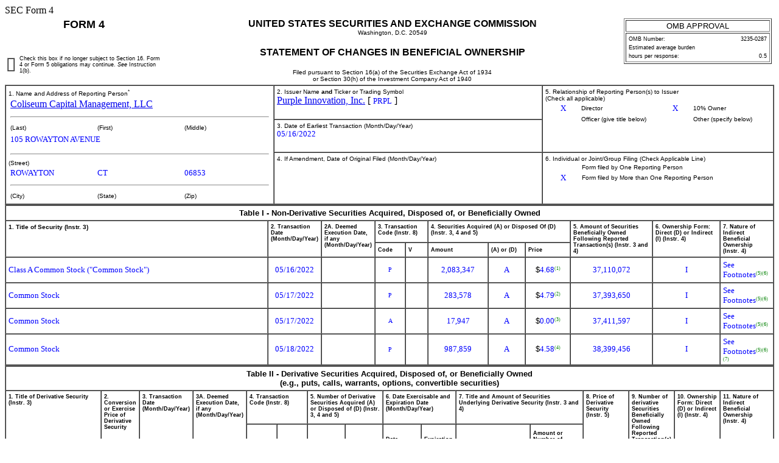

--- FILE ---
content_type: text/html
request_url: https://www.sec.gov/Archives/edgar/data/1643953/000089924322018673/xslF345X03/doc4.xml
body_size: 4419
content:
<!DOCTYPE html PUBLIC "-//W3C//DTD HTML 4.01 Transitional//EN" "http://www.w3.org/TR/html4/loose.dtd">
<html>
<head>
<meta http-equiv="Content-Type" content="text/html; charset=UTF-8">
<title>SEC FORM 
            4</title>
<style type="text/css">
              .FormData {color: blue; background-color: white; font-size: small; font-family: Times, serif;}
              .FormDataC {color: blue; background-color: white; font-size: small; font-family: Times, serif; text-align: center;}
              .FormDataR {color: blue; background-color: white; font-size: small; font-family: Times, serif; text-align: right;}
              .SmallFormData {color: blue; background-color: white; font-size: x-small; font-family: Times, serif;}
              .FootnoteData {color: green; background-color: white; font-size: x-small; font-family: Times, serif;}
              .FormNumText {font-size: small; font-weight: bold; font-family: arial, helvetica, sans-serif;}
              .FormAttention {font-size: medium; font-weight: bold; font-family: helvetica;}
              .FormText {font-size: small; font-weight: normal; font-family: arial, helvetica, sans-serif; text-align: left;}
              .FormTextR {font-size: small; font-weight: normal; font-family: arial, helvetica, sans-serif; text-align: right;}
              .FormTextC {font-size: small; font-weight: normal; font-family: arial, helvetica, sans-serif; text-align: center;}
              .FormEMText {font-size: medium; font-style: italic; font-weight: normal; font-family: arial, helvetica, sans-serif;}
              .FormULText {font-size: medium; text-decoration: underline; font-weight: normal; font-family: arial, helvetica, sans-serif;}
              .SmallFormText {font-size: xx-small; font-family: arial, helvetica, sans-serif; text-align: left;}
              .SmallFormTextR {font-size: xx-small; font-family: arial, helvetica, sans-serif; text-align: right;}
              .SmallFormTextC {font-size: xx-small; font-family: arial, helvetica, sans-serif; text-align: center;}
              .MedSmallFormText {font-size: x-small; font-family: arial, helvetica, sans-serif; text-align: left;}
              .FormTitle {font-size: medium; font-family: arial, helvetica, sans-serif; font-weight: bold;}
              .FormTitle1 {font-size: small; font-family: arial, helvetica, sans-serif; font-weight: bold; border-top: black thick solid;}
              .FormTitle2 {font-size: small; font-family: arial, helvetica, sans-serif; font-weight: bold;}
              .FormTitle3 {font-size: small; font-family: arial, helvetica, sans-serif; font-weight: bold; padding-top: 2em; padding-bottom: 1em;}
              .SectionTitle {font-size: small; text-align: left; font-family: arial, helvetica, sans-serif; 
              		font-weight: bold; border-top: gray thin solid; border-bottom: gray thin solid;}
              .FormName {font-size: large; font-family: arial, helvetica, sans-serif; font-weight: bold;}
              .CheckBox {text-align: center; width: 5px; cell-spacing: 0; padding: 0 3 0 3; border-width: thin; border-style: solid;  border-color: black:}
              body {background: white;}
      </style>
</head>
<body>SEC Form 4 
   <table width="100%" border="0" cellspacing="0" cellpadding="4">
<tr>
<td width="20%" colspan="2" valign="top" align="center" class="FormName">FORM 4</td>
<td rowspan="2" width="60%" valign="middle" align="center">
<span class="FormTitle">UNITED STATES SECURITIES AND EXCHANGE COMMISSION</span><br><span class="MedSmallFormText">Washington, D.C. 20549</span><br><br><span class="FormTitle">STATEMENT OF CHANGES IN BENEFICIAL OWNERSHIP</span><br><br><span class="MedSmallFormText">Filed pursuant to Section 16(a) of the Securities Exchange Act of 1934</span><br><span class="MedSmallFormText">or Section 30(h) of the Investment Company Act of 1940</span>
</td>
<td rowspan="2" width="20%" valign="top" align="center"><table width="100%" border="1" summary="OMB Approval Status Box">
<tr><td class="FormTextC">OMB APPROVAL</td></tr>
<tr><td><table width="100%" border="0" summary="OMB Interior Box">
<tr>
<td class="SmallFormText" colspan="3">OMB Number:</td>
<td class="SmallFormTextR">3235-0287</td>
</tr>
<tr><td class="SmallFormText" colspan="4">Estimated average burden</td></tr>
<tr>
<td class="SmallFormText" colspan="3">hours per response:</td>
<td class="SmallFormTextR">0.5</td>
</tr>
</table></td></tr>
</table></td>
</tr>
<tr valign="middle">
<td><table width="100%" border="1" cellpadding="0" cellspacing="0"><tr><td>  </td></tr></table></td>
<td class="SmallFormText">Check this box if no longer subject to Section 16. Form 4 or Form 5 obligations may continue. 
         <i>See</i>

         Instruction 1(b).</td>
</tr>
</table>
<table width="100%" border="1" cellspacing="0" cellpadding="4">
<tr>
<td rowspan="3" width="35%" valign="top">
<span class="MedSmallFormText">1. Name and Address of Reporting Person<sup>*</sup></span><table border="0" width="100%"><tr><td><a href="/cgi-bin/browse-edgar?action=getcompany&amp;CIK=0001409751">Coliseum Capital Management, LLC</a></td></tr></table>
<hr width="98%">
<table border="0" width="100%"><tr>
<td width="33%" class="MedSmallFormText">(Last)</td>
<td width="33%" class="MedSmallFormText">(First)</td>
<td width="33%" class="MedSmallFormText">(Middle)</td>
</tr></table>
<table border="0" width="100%">
<tr><td><span class="FormData">105 ROWAYTON AVENUE</span></td></tr>
<tr><td><span class="FormData"></span></td></tr>
</table>
<hr width="98%">
<span class="MedSmallFormText">(Street)</span><table border="0" width="100%"><tr>
<td width="33%"><span class="FormData">ROWAYTON</span></td>
<td width="33%"><span class="FormData">CT</span></td>
<td width="33%"><span class="FormData">06853</span></td>
</tr></table>
<hr width="98%">
<table border="0" width="100%"><tr>
<td width="33%" class="MedSmallFormText">(City)</td>
<td width="33%" class="MedSmallFormText">(State)</td>
<td width="33%" class="MedSmallFormText">(Zip)</td>
</tr></table>
</td>
<td width="35%" valign="top">
<span class="MedSmallFormText">2. Issuer Name <b>and</b> Ticker or Trading Symbol
      </span><br><a href="/cgi-bin/browse-edgar?action=getcompany&amp;CIK=0001643953">Purple Innovation, Inc.</a>
     [ <span class="FormData">PRPL</span> ]
   </td>
<td rowspan="2" valign="top">
<span class="MedSmallFormText">5. Relationship of Reporting Person(s) to Issuer
      </span><br><span class="MedSmallFormText">(Check all applicable)</span><table border="0" width="100%">
<tr>
<td width="15%" align="center"><span class="FormData">X</span></td>
<td width="35%" class="MedSmallFormText">Director</td>
<td width="15%" align="center"><span class="FormData">X</span></td>
<td width="35%" class="MedSmallFormText">10% Owner</td>
</tr>
<tr>
<td align="center"></td>
<td class="MedSmallFormText">Officer (give title below)</td>
<td align="center"></td>
<td class="MedSmallFormText">Other (specify below)</td>
</tr>
<tr>
<td width="15%" align="center"></td>
<td width="35%" align="left" style="color: blue"></td>
<td width="15%" align="center"></td>
<td width="35%" align="left" style="color: blue"></td>
</tr>
</table>
</td>
</tr>
<tr><td valign="top">
<span class="MedSmallFormText">3. Date of Earliest Transaction
         (Month/Day/Year)</span><br><span class="FormData">05/16/2022</span>
</td></tr>
<tr>
<td valign="top">
<span class="MedSmallFormText">4. If Amendment, Date of Original Filed
         (Month/Day/Year)</span><br>
</td>
<td valign="top">
<span class="MedSmallFormText">6. Individual or Joint/Group Filing (Check Applicable Line)
      </span><table border="0" width="100%">
<tr>
<td width="15%" align="center"></td>
<td width="85%" class="MedSmallFormText">Form filed by One Reporting Person</td>
</tr>
<tr>
<td width="15%" align="center"><span class="FormData">X</span></td>
<td width="85%" class="MedSmallFormText">Form filed by More than One Reporting Person</td>
</tr>
</table>
</td>
</tr>
</table>
<table width="100%" border="1" cellspacing="0" cellpadding="4">
<thead>
<tr><th width="100%" valign="top" colspan="11" align="center" class="FormTextC"><b>Table I - Non-Derivative Securities Acquired, Disposed of, or Beneficially Owned</b></th></tr>
<tr>
<th width="36%" valign="top" rowspan="2" align="left" class="MedSmallFormText">1. Title of Security (Instr. 
      3)
   </th>
<th width="6%" valign="top" rowspan="2" align="left" class="SmallFormText">2. Transaction Date
      (Month/Day/Year)</th>
<th width="5%" valign="top" rowspan="2" align="left" class="SmallFormText">2A. Deemed Execution Date, if any
      (Month/Day/Year)</th>
<th width="7%" valign="top" colspan="2" align="left" class="SmallFormText">3. Transaction Code (Instr. 
      8)
   </th>
<th width="19%" valign="top" colspan="3" align="left" class="SmallFormText">4. Securities Acquired (A) or Disposed Of (D) (Instr. 
      3, 4 and 5)
   </th>
<th width="11%" valign="top" rowspan="2" align="left" class="SmallFormText">5. 
      Amount of Securities Beneficially Owned Following Reported Transaction(s) (Instr. 
      3 and 4)
   </th>
<th width="9%" valign="top" rowspan="2" align="left" class="SmallFormText">6. Ownership Form: Direct (D) or Indirect (I) (Instr. 
      4)
   </th>
<th width="8%" valign="top" rowspan="2" align="left" class="SmallFormText">7. Nature of Indirect Beneficial Ownership (Instr. 
      4)
   </th>
</tr>
<tr>
<th width="4%" align="center" class="SmallFormText">Code</th>
<th width="3%" align="center" class="SmallFormText">V</th>
<th width="8%" align="center" class="SmallFormText">Amount</th>
<th width="5%" align="center" class="SmallFormText">(A) or (D)</th>
<th width="6%" align="center" class="SmallFormText">Price</th>
</tr>
</thead>
<tbody>
<tr>
<td align="left"><span class="FormData">Class A Common Stock ("Common Stock")</span></td>
<td align="center"><span class="FormData">05/16/2022</span></td>
<td align="center"><span class="FormData"></span></td>
<td align="center"><span class="SmallFormData">P</span></td>
<td align="center"></td>
<td align="center"><span class="FormData">2,083,347</span></td>
<td align="center"><span class="FormData">A</span></td>
<td align="center">
<span class="FormText">$</span><span class="FormData">4.68</span><span class="FootnoteData"><sup>(1)</sup></span>
</td>
<td align="center"><span class="FormData">37,110,072</span></td>
<td align="center"><span class="FormData">I</span></td>
<td align="left">
<span class="FormData">See Footnotes</span><span class="FootnoteData"><sup>(5)</sup></span><span class="FootnoteData"><sup>(6)</sup></span>
</td>
</tr>
<tr>
<td align="left"><span class="FormData">Common Stock</span></td>
<td align="center"><span class="FormData">05/17/2022</span></td>
<td align="center"><span class="FormData"></span></td>
<td align="center"><span class="SmallFormData">P</span></td>
<td align="center"></td>
<td align="center"><span class="FormData">283,578</span></td>
<td align="center"><span class="FormData">A</span></td>
<td align="center">
<span class="FormText">$</span><span class="FormData">4.79</span><span class="FootnoteData"><sup>(2)</sup></span>
</td>
<td align="center"><span class="FormData">37,393,650</span></td>
<td align="center"><span class="FormData">I</span></td>
<td align="left">
<span class="FormData">See Footnotes</span><span class="FootnoteData"><sup>(5)</sup></span><span class="FootnoteData"><sup>(6)</sup></span>
</td>
</tr>
<tr>
<td align="left"><span class="FormData">Common Stock</span></td>
<td align="center"><span class="FormData">05/17/2022</span></td>
<td align="center"><span class="FormData"></span></td>
<td align="center"><span class="SmallFormData">A</span></td>
<td align="center"></td>
<td align="center"><span class="FormData">17,947</span></td>
<td align="center"><span class="FormData">A</span></td>
<td align="center">
<span class="FormText">$</span><span class="FormData">0.00</span><span class="FootnoteData"><sup>(3)</sup></span>
</td>
<td align="center"><span class="FormData">37,411,597</span></td>
<td align="center"><span class="FormData">I</span></td>
<td align="left">
<span class="FormData">See Footnotes</span><span class="FootnoteData"><sup>(5)</sup></span><span class="FootnoteData"><sup>(6)</sup></span>
</td>
</tr>
<tr>
<td align="left"><span class="FormData">Common Stock</span></td>
<td align="center"><span class="FormData">05/18/2022</span></td>
<td align="center"><span class="FormData"></span></td>
<td align="center"><span class="SmallFormData">P</span></td>
<td align="center"></td>
<td align="center"><span class="FormData">987,859</span></td>
<td align="center"><span class="FormData">A</span></td>
<td align="center">
<span class="FormText">$</span><span class="FormData">4.58</span><span class="FootnoteData"><sup>(4)</sup></span>
</td>
<td align="center"><span class="FormData">38,399,456</span></td>
<td align="center"><span class="FormData">I</span></td>
<td align="left">
<span class="FormData">See Footnotes</span><span class="FootnoteData"><sup>(5)</sup></span><span class="FootnoteData"><sup>(6)</sup></span><span class="FootnoteData"><sup>(7)</sup></span>
</td>
</tr>
</tbody>
</table>
<table width="100%" border="1" cellspacing="0" cellpadding="4"><thead>
<tr><th width="100%" valign="top" colspan="16" align="center" class="FormTextC">
<b>Table II - Derivative Securities Acquired, Disposed of, or Beneficially Owned</b><br><b>(e.g., puts, calls, warrants, options, convertible securities)</b>
</th></tr>
<tr>
<th width="13%" valign="top" rowspan="2" align="left" class="SmallFormText">1. Title of Derivative Security (Instr. 
      3)
   </th>
<th width="5%" valign="top" rowspan="2" align="left" class="SmallFormText">2. Conversion or Exercise Price of Derivative Security
   </th>
<th width="5%" valign="top" rowspan="2" align="left" class="SmallFormText">3. Transaction Date
      (Month/Day/Year)</th>
<th width="5%" valign="top" rowspan="2" align="left" class="SmallFormText">3A. Deemed Execution Date, if any
      (Month/Day/Year)</th>
<th width="9%" valign="top" colspan="2" align="left" class="SmallFormText">4. Transaction Code (Instr. 
      8)
   </th>
<th width="10%" valign="top" colspan="2" align="left" class="SmallFormText">5. 
      Number of Derivative Securities Acquired (A) or Disposed of (D) (Instr. 
      3, 4 and 5)
   </th>
<th width="9%" valign="top" colspan="2" align="left" class="SmallFormText">6. Date Exercisable and Expiration Date 
      (Month/Day/Year)</th>
<th width="17%" valign="top" colspan="2" align="left" class="SmallFormText">7. Title and Amount of Securities Underlying Derivative Security (Instr. 
      3 and 4)
   </th>
<th width="6%" valign="top" rowspan="2" align="left" class="SmallFormText">8. Price of Derivative Security (Instr. 
      5)
   </th>
<th width="6%" valign="top" rowspan="2" align="left" class="SmallFormText">9. 
      Number of derivative Securities Beneficially Owned Following Reported Transaction(s) (Instr. 
      4)
   </th>
<th width="6%" valign="top" rowspan="2" align="left" class="SmallFormText">10. Ownership Form: Direct (D) or Indirect (I) (Instr. 
      4)
   </th>
<th width="7%" valign="top" rowspan="2" align="left" class="SmallFormText">11. Nature of Indirect Beneficial Ownership (Instr. 
      4)
   </th>
</tr>
<tr>
<th width="4%" valign="bottom" align="center" class="SmallFormText">Code</th>
<th width="4%" valign="bottom" align="center" class="SmallFormText">V</th>
<th width="5%" valign="bottom" align="center" class="SmallFormText">(A)</th>
<th width="5%" valign="bottom" align="center" class="SmallFormText">(D)</th>
<th width="5%" valign="bottom" align="center" class="SmallFormText">Date Exercisable</th>
<th width="4%" valign="bottom" align="center" class="SmallFormText">Expiration Date</th>
<th width="10%" valign="bottom" align="center" class="SmallFormText">Title</th>
<th width="7%" valign="bottom" align="center" class="SmallFormText">Amount or Number of Shares</th>
</tr>
</thead></table>
<table width="40%" border="1" cellspacing="0" cellpadding="4">
<tr><td valign="top">
<span class="MedSmallFormText">1. Name and Address of Reporting Person<sup>*</sup></span><table border="0" width="100%"><tr><td><a href="/cgi-bin/browse-edgar?action=getcompany&amp;CIK=0001409751">Coliseum Capital Management, LLC</a></td></tr></table>
<hr width="98%">
<table border="0" width="100%"><tr>
<td width="33%" class="MedSmallFormText">(Last)</td>
<td width="33%" class="MedSmallFormText">(First)</td>
<td width="33%" class="MedSmallFormText">(Middle)</td>
</tr></table>
<table border="0" width="100%">
<tr><td><span class="FormData">105 ROWAYTON AVENUE</span></td></tr>
<tr><td><span class="FormData"></span></td></tr>
</table>
<hr width="98%">
<span class="MedSmallFormText">(Street)</span><table border="0" width="100%"><tr>
<td width="33%"><span class="FormData">ROWAYTON</span></td>
<td width="33%"><span class="FormData">CT</span></td>
<td width="33%"><span class="FormData">06853</span></td>
</tr></table>
<hr width="98%">
<table border="0" width="100%"><tr>
<td width="33%" class="MedSmallFormText">(City)</td>
<td width="33%" class="MedSmallFormText">(State)</td>
<td width="33%" class="MedSmallFormText">(Zip)</td>
</tr></table>
<hr width="98%">
<span class="MedSmallFormText">
          Relationship of Reporting Person(s) to Issuer
      </span><hr width="98%">
<table border="0" width="100%">
<tr>
<td width="15%" align="center"><span class="FormData">X</span></td>
<td width="35%" class="MedSmallFormText">Director</td>
<td width="15%" align="center"><span class="FormData">X</span></td>
<td width="35%" class="MedSmallFormText">10% Owner</td>
</tr>
<tr>
<td align="center"></td>
<td class="MedSmallFormText">Officer (give title below)</td>
<td align="center"></td>
<td class="MedSmallFormText">Other (specify below)</td>
</tr>
<tr>
<td width="15%" align="center"></td>
<td width="35%" align="left" style="color: blue"></td>
<td width="15%" align="center"></td>
<td width="35%" align="left" style="color: blue"></td>
</tr>
</table>
</td></tr>
<tr><td valign="top">
<span class="MedSmallFormText">1. Name and Address of Reporting Person<sup>*</sup></span><table border="0" width="100%"><tr><td><a href="/cgi-bin/browse-edgar?action=getcompany&amp;CIK=0001430708">Shackelton Christopher S</a></td></tr></table>
<hr width="98%">
<table border="0" width="100%"><tr>
<td width="33%" class="MedSmallFormText">(Last)</td>
<td width="33%" class="MedSmallFormText">(First)</td>
<td width="33%" class="MedSmallFormText">(Middle)</td>
</tr></table>
<table border="0" width="100%">
<tr><td><span class="FormData">105 ROWAYTON AVE.</span></td></tr>
<tr><td><span class="FormData"></span></td></tr>
</table>
<hr width="98%">
<span class="MedSmallFormText">(Street)</span><table border="0" width="100%"><tr>
<td width="33%"><span class="FormData">ROWAYTON</span></td>
<td width="33%"><span class="FormData">CT</span></td>
<td width="33%"><span class="FormData">06853</span></td>
</tr></table>
<hr width="98%">
<table border="0" width="100%"><tr>
<td width="33%" class="MedSmallFormText">(City)</td>
<td width="33%" class="MedSmallFormText">(State)</td>
<td width="33%" class="MedSmallFormText">(Zip)</td>
</tr></table>
<hr width="98%">
<span class="MedSmallFormText">
          Relationship of Reporting Person(s) to Issuer
      </span><hr width="98%">
<table border="0" width="100%">
<tr>
<td width="15%" align="center"><span class="FormData">X</span></td>
<td width="35%" class="MedSmallFormText">Director</td>
<td width="15%" align="center"><span class="FormData">X</span></td>
<td width="35%" class="MedSmallFormText">10% Owner</td>
</tr>
<tr>
<td align="center"></td>
<td class="MedSmallFormText">Officer (give title below)</td>
<td align="center"></td>
<td class="MedSmallFormText">Other (specify below)</td>
</tr>
<tr>
<td width="15%" align="center"></td>
<td width="35%" align="left" style="color: blue"></td>
<td width="15%" align="center"></td>
<td width="35%" align="left" style="color: blue"></td>
</tr>
</table>
</td></tr>
<tr><td valign="top">
<span class="MedSmallFormText">1. Name and Address of Reporting Person<sup>*</sup></span><table border="0" width="100%"><tr><td><a href="/cgi-bin/browse-edgar?action=getcompany&amp;CIK=0001409585">Coliseum Capital, LLC</a></td></tr></table>
<hr width="98%">
<table border="0" width="100%"><tr>
<td width="33%" class="MedSmallFormText">(Last)</td>
<td width="33%" class="MedSmallFormText">(First)</td>
<td width="33%" class="MedSmallFormText">(Middle)</td>
</tr></table>
<table border="0" width="100%">
<tr><td><span class="FormData">105 ROWAYTON AVE.</span></td></tr>
<tr><td><span class="FormData"></span></td></tr>
</table>
<hr width="98%">
<span class="MedSmallFormText">(Street)</span><table border="0" width="100%"><tr>
<td width="33%"><span class="FormData">ROWAYTON</span></td>
<td width="33%"><span class="FormData">CT</span></td>
<td width="33%"><span class="FormData">06853</span></td>
</tr></table>
<hr width="98%">
<table border="0" width="100%"><tr>
<td width="33%" class="MedSmallFormText">(City)</td>
<td width="33%" class="MedSmallFormText">(State)</td>
<td width="33%" class="MedSmallFormText">(Zip)</td>
</tr></table>
<hr width="98%">
<span class="MedSmallFormText">
          Relationship of Reporting Person(s) to Issuer
      </span><hr width="98%">
<table border="0" width="100%">
<tr>
<td width="15%" align="center"><span class="FormData">X</span></td>
<td width="35%" class="MedSmallFormText">Director</td>
<td width="15%" align="center"><span class="FormData">X</span></td>
<td width="35%" class="MedSmallFormText">10% Owner</td>
</tr>
<tr>
<td align="center"></td>
<td class="MedSmallFormText">Officer (give title below)</td>
<td align="center"></td>
<td class="MedSmallFormText">Other (specify below)</td>
</tr>
<tr>
<td width="15%" align="center"></td>
<td width="35%" align="left" style="color: blue"></td>
<td width="15%" align="center"></td>
<td width="35%" align="left" style="color: blue"></td>
</tr>
</table>
</td></tr>
<tr><td valign="top">
<span class="MedSmallFormText">1. Name and Address of Reporting Person<sup>*</sup></span><table border="0" width="100%"><tr><td><a href="/cgi-bin/browse-edgar?action=getcompany&amp;CIK=0001356974">COLISEUM CAPITAL PARTNERS, L.P.</a></td></tr></table>
<hr width="98%">
<table border="0" width="100%"><tr>
<td width="33%" class="MedSmallFormText">(Last)</td>
<td width="33%" class="MedSmallFormText">(First)</td>
<td width="33%" class="MedSmallFormText">(Middle)</td>
</tr></table>
<table border="0" width="100%">
<tr><td><span class="FormData">105 ROWAYTON AVE.</span></td></tr>
<tr><td><span class="FormData"></span></td></tr>
</table>
<hr width="98%">
<span class="MedSmallFormText">(Street)</span><table border="0" width="100%"><tr>
<td width="33%"><span class="FormData">ROWAYTON</span></td>
<td width="33%"><span class="FormData">CT</span></td>
<td width="33%"><span class="FormData">06853</span></td>
</tr></table>
<hr width="98%">
<table border="0" width="100%"><tr>
<td width="33%" class="MedSmallFormText">(City)</td>
<td width="33%" class="MedSmallFormText">(State)</td>
<td width="33%" class="MedSmallFormText">(Zip)</td>
</tr></table>
<hr width="98%">
<span class="MedSmallFormText">
          Relationship of Reporting Person(s) to Issuer
      </span><hr width="98%">
<table border="0" width="100%">
<tr>
<td width="15%" align="center"><span class="FormData">X</span></td>
<td width="35%" class="MedSmallFormText">Director</td>
<td width="15%" align="center"><span class="FormData">X</span></td>
<td width="35%" class="MedSmallFormText">10% Owner</td>
</tr>
<tr>
<td align="center"></td>
<td class="MedSmallFormText">Officer (give title below)</td>
<td align="center"></td>
<td class="MedSmallFormText">Other (specify below)</td>
</tr>
<tr>
<td width="15%" align="center"></td>
<td width="35%" align="left" style="color: blue"></td>
<td width="15%" align="center"></td>
<td width="35%" align="left" style="color: blue"></td>
</tr>
</table>
</td></tr>
<tr><td valign="top">
<span class="MedSmallFormText">1. Name and Address of Reporting Person<sup>*</sup></span><table border="0" width="100%"><tr><td><a href="/cgi-bin/browse-edgar?action=getcompany&amp;CIK=0001454123">Gray Adam</a></td></tr></table>
<hr width="98%">
<table border="0" width="100%"><tr>
<td width="33%" class="MedSmallFormText">(Last)</td>
<td width="33%" class="MedSmallFormText">(First)</td>
<td width="33%" class="MedSmallFormText">(Middle)</td>
</tr></table>
<table border="0" width="100%">
<tr><td><span class="FormData">105 ROWAYTON AVE.</span></td></tr>
<tr><td><span class="FormData"></span></td></tr>
</table>
<hr width="98%">
<span class="MedSmallFormText">(Street)</span><table border="0" width="100%"><tr>
<td width="33%"><span class="FormData">ROWAYTON</span></td>
<td width="33%"><span class="FormData">CT</span></td>
<td width="33%"><span class="FormData">06853</span></td>
</tr></table>
<hr width="98%">
<table border="0" width="100%"><tr>
<td width="33%" class="MedSmallFormText">(City)</td>
<td width="33%" class="MedSmallFormText">(State)</td>
<td width="33%" class="MedSmallFormText">(Zip)</td>
</tr></table>
<hr width="98%">
<span class="MedSmallFormText">
          Relationship of Reporting Person(s) to Issuer
      </span><hr width="98%">
<table border="0" width="100%">
<tr>
<td width="15%" align="center"><span class="FormData">X</span></td>
<td width="35%" class="MedSmallFormText">Director</td>
<td width="15%" align="center"><span class="FormData">X</span></td>
<td width="35%" class="MedSmallFormText">10% Owner</td>
</tr>
<tr>
<td align="center"></td>
<td class="MedSmallFormText">Officer (give title below)</td>
<td align="center"></td>
<td class="MedSmallFormText">Other (specify below)</td>
</tr>
<tr>
<td width="15%" align="center"></td>
<td width="35%" align="left" style="color: blue"></td>
<td width="15%" align="center"></td>
<td width="35%" align="left" style="color: blue"></td>
</tr>
</table>
</td></tr>
<tr><td valign="top">
<span class="MedSmallFormText">1. Name and Address of Reporting Person<sup>*</sup></span><table border="0" width="100%"><tr><td><a href="/cgi-bin/browse-edgar?action=getcompany&amp;CIK=0001807345">Coliseum Capital Co-Invest III, L.P.</a></td></tr></table>
<hr width="98%">
<table border="0" width="100%"><tr>
<td width="33%" class="MedSmallFormText">(Last)</td>
<td width="33%" class="MedSmallFormText">(First)</td>
<td width="33%" class="MedSmallFormText">(Middle)</td>
</tr></table>
<table border="0" width="100%">
<tr><td><span class="FormData">105 ROWAYTON AVE.</span></td></tr>
<tr><td><span class="FormData"></span></td></tr>
</table>
<hr width="98%">
<span class="MedSmallFormText">(Street)</span><table border="0" width="100%"><tr>
<td width="33%"><span class="FormData">ROWAYTON</span></td>
<td width="33%"><span class="FormData">CT</span></td>
<td width="33%"><span class="FormData">06853</span></td>
</tr></table>
<hr width="98%">
<table border="0" width="100%"><tr>
<td width="33%" class="MedSmallFormText">(City)</td>
<td width="33%" class="MedSmallFormText">(State)</td>
<td width="33%" class="MedSmallFormText">(Zip)</td>
</tr></table>
<hr width="98%">
<span class="MedSmallFormText">
          Relationship of Reporting Person(s) to Issuer
      </span><hr width="98%">
<table border="0" width="100%">
<tr>
<td width="15%" align="center"><span class="FormData">X</span></td>
<td width="35%" class="MedSmallFormText">Director</td>
<td width="15%" align="center"><span class="FormData">X</span></td>
<td width="35%" class="MedSmallFormText">10% Owner</td>
</tr>
<tr>
<td align="center"></td>
<td class="MedSmallFormText">Officer (give title below)</td>
<td align="center"></td>
<td class="MedSmallFormText">Other (specify below)</td>
</tr>
<tr>
<td width="15%" align="center"></td>
<td width="35%" align="left" style="color: blue"></td>
<td width="15%" align="center"></td>
<td width="35%" align="left" style="color: blue"></td>
</tr>
</table>
</td></tr>
</table>
<table border="0" width="100%">
<tr><td class="MedSmallFormText"><b>Explanation of Responses:</b></td></tr>
<tr><td class="FootnoteData">1. The price reported in Column 4 is a weighted average price. These shares were purchased in multiple transactions at prices ranging from $4.26 to $4.90, inclusive. The reporting person undertakes to provide to the Issuer, any security holder of the Issuer or the staff of the Securities and Exchange Commission ("SEC"), upon request, full information regarding the number of shares purchased at each separate price within the range set forth in this footnote.</td></tr>
<tr><td class="FootnoteData">2. The price reported in Column 4 is a weighted average price. These shares were purchased in multiple transactions at prices ranging from $4.64 to $4.91, inclusive. The reporting person undertakes to provide to the Issuer, any security holder of the Issuer or the staff of the SEC, upon request, full information regarding the number of shares purchased at each separate price within the range set forth in this footnote.</td></tr>
<tr><td class="FootnoteData">3. The Common Stock was received by Adam Gray ("Gray") in connection with his service as a member of the board of directors of the Issuer. Gray has agreed that all equity awards received for serving as a director of the Issuer shall be issued to Coliseum Capital Partners, L.P. ("CCP").</td></tr>
<tr><td class="FootnoteData">4. The price reported in Column 4 is a weighted average price. These shares were purchased in multiple transactions at prices ranging from $4.41 to $4.75, inclusive. The reporting person undertakes to provide to the Issuer, any security holder of the Issuer or the staff of the SEC, upon request, full information regarding the number of shares purchased at each separate price within the range set forth in this footnote.</td></tr>
<tr><td class="FootnoteData">5. The Common Stock is held directly by (a) CCP, an investment limited partnership of which Coliseum Capital, LLC, a Delaware limited liability company ("CC"), is general partner and for which Coliseum Capital Management, LLC, a Delaware limited liability company ("CCM"), serves as investment adviser, (b) Coliseum Capital Co-Invest III, L.P. ("CCC III"), an investment limited partnership of which CC is general partner and for which CCM serves as investment adviser, and (c) the Separate Account.</td></tr>
<tr><td class="FootnoteData">6. Christopher Shackelton ("Shackelton") and Gray are managers of and have an ownership interest in each of CCM and CC. Each of Shackelton, Gray, CCP, CCC III, the Separate Account, CC and CCM disclaims beneficial ownership of these securities except to the extent of that person's pecuniary interest therein.</td></tr>
<tr><td class="FootnoteData">7. Following the transactions reported herein, CCP, CCC III and the Separate Account directly owned 28,408,017; 3,133,449; and 6,857,990 shares of Common Stock, respectively.</td></tr>
<tr><td class="FormText"><b>Remarks:</b></td></tr>
<tr><td class="FootnoteData">Gray is a director of the Issuer. As a result, the following persons may be deemed directors by deputization of the Issuer solely for purposes of Section 16 of the Securities Exchange Act of 1934, as amended: CCM, CC, CCP, CCC III and Shackelton.</td></tr>
</table>
<table width="100%" border="0">
<tr>
<td width="60%"></td>
<td width="20%"><u><span class="FormData">Coliseum Capital Management, LLC By: /s/ Thomas Sparta, Thomas Sparta, Attorney-in-fact</span></u></td>
<td width="20%"><u><span class="FormData">05/18/2022</span></u></td>
</tr>
<tr>
<td width="60%"></td>
<td width="20%"><u><span class="FormData">Coliseum Capital, LLC By: /s/ Thomas Sparta, Thomas Sparta, Attorney-in-fact</span></u></td>
<td width="20%"><u><span class="FormData">05/18/2022</span></u></td>
</tr>
<tr>
<td width="60%"></td>
<td width="20%"><u><span class="FormData">Coliseum Capital Partners, L.P. By: Coliseum Capital, LLC, its General Partner By: /s/ Thomas Sparta, Thomas Sparta, Attorney-in-fact</span></u></td>
<td width="20%"><u><span class="FormData">05/18/2022</span></u></td>
</tr>
<tr>
<td width="60%"></td>
<td width="20%"><u><span class="FormData">Coliseum Capital Co-Invest III, L.P. By: Coliseum Capital, LLC, its General Partner By: /s/ Thomas Sparta, Thomas Sparta, Attorney-in-fact</span></u></td>
<td width="20%"><u><span class="FormData">05/18/2022</span></u></td>
</tr>
<tr>
<td width="60%"></td>
<td width="20%"><u><span class="FormData">Adam Gray By: /s/ Thomas Sparta, Thomas Sparta, Attorney-in-fact</span></u></td>
<td width="20%"><u><span class="FormData">05/18/2022</span></u></td>
</tr>
<tr>
<td width="60%"></td>
<td width="20%"><u><span class="FormData">Christopher Shackelton By: /s/ Thomas Sparta, Thomas Sparta, Attorney-in-fact</span></u></td>
<td width="20%"><u><span class="FormData">05/18/2022</span></u></td>
</tr>
<tr>
<td></td>
<td class="MedSmallFormText">** Signature of Reporting Person</td>
<td class="MedSmallFormText">Date</td>
</tr>
<tr><td colspan="3" class="MedSmallFormText">Reminder: Report on a separate line for each class of securities beneficially owned directly or indirectly.</td></tr>
<tr><td colspan="3" class="MedSmallFormText">* If the form is filed by more than one reporting person, 
                  <i>see</i>

                  Instruction 
                  4

                  (b)(v).</td></tr>
<tr><td colspan="3" class="MedSmallFormText">** Intentional misstatements or omissions of facts constitute Federal Criminal Violations 
                  <i>See</i>

                  18 U.S.C. 1001 and 15 U.S.C. 78ff(a).</td></tr>
<tr><td colspan="3" class="MedSmallFormText">Note: File three copies of this Form, one of which must be manually signed. If space is insufficient, 
                  <i>see</i>

                  Instruction 6 for procedure.</td></tr>
<tr><td colspan="3" class="MedSmallFormText"><b>Persons who respond to the collection of information contained in this form are not required to respond unless the form displays a currently valid OMB Number.</b></td></tr>
</table>
</body>
</html>
